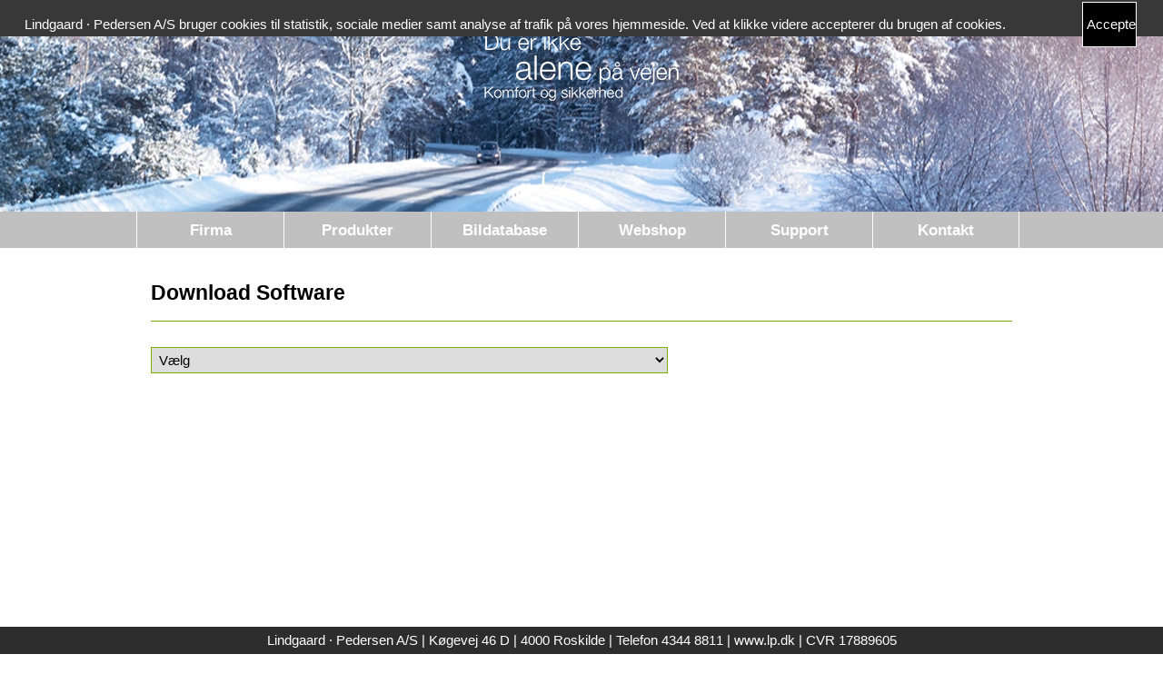

--- FILE ---
content_type: text/html; charset=UTF-8
request_url: https://lp.dk/support_software.php
body_size: 7953
content:




<!DOCTYPE html>
<html lang="da">
<head>
    
	<script>
	  (function(i,s,o,g,r,a,m){i['GoogleAnalyticsObject']=r;i[r]=i[r]||function(){
	  (i[r].q=i[r].q||[]).push(arguments)},i[r].l=1*new Date();a=s.createElement(o),
	  m=s.getElementsByTagName(o)[0];a.async=1;a.src=g;m.parentNode.insertBefore(a,m)
	  })(window,document,'script','//www.google-analytics.com/analytics.js','ga');

	  ga('create', 'UA-46017487-1', 'lp.dk');
	  ga('send', 'pageview');
	</script>

	<!-- Global site tag (gtag.js) - Google Ads: 689265988 -->
	<script async src="https://www.googletagmanager.com/gtag/js?id=AW-689265988"></script>
	<script>
	  window.dataLayer = window.dataLayer || [];
	  function gtag(){dataLayer.push(arguments);}
	  gtag('js', new Date());

	  gtag('config', 'AW-689265988');
	</script>
	
	<!-- Facebook Pixel Code -->
	<script>
	!function(f,b,e,v,n,t,s)
	{if(f.fbq)return;n=f.fbq=function(){n.callMethod?
	n.callMethod.apply(n,arguments):n.queue.push(arguments)};
	if(!f._fbq)f._fbq=n;n.push=n;n.loaded=!0;n.version='2.0';
	n.queue=[];t=b.createElement(e);t.async=!0;
	t.src=v;s=b.getElementsByTagName(e)[0];
	s.parentNode.insertBefore(t,s)}(window,document,'script',
	'https://connect.facebook.net/en_US/fbevents.js');
	fbq('init', '315319942677565'); 
	fbq('track', 'PageView');
	</script>
	<noscript>
	<img height="1" width="1" 
	src="https://www.facebook.com/tr?id=315319942677565&ev=PageView
	&noscript=1"/>
	</noscript>
<!-- End Facebook Pixel Code -->

	<script>
	//======================================================================================
	var _empTrack = _empTrack || [];_empTrack.push(['sslurl','tssl.emailplatform.com']);
	_empTrack.push(['url','t.emailplatform.com']);_empTrack.push(['action','pageview']);(function() { var emp = document.createElement('script'); emp.type = 'text/javascript'; 'height = 100%'; 'width = 100%'; emp.async = true; emp.src = ('https:' == document.location.protocol ? 'https://tssl.emailplatform.com' : 'http://t.emailplatform.com') + '/emptrack_1815_1570107838.js'; var s = document.getElementsByTagName('script')[0]; s.parentNode.insertBefore(emp, s); })();
	//======================================================================================
	</script>
	
	<meta name="application-name" content="E-Cruise forside">
	<meta name="msapplication-tooltip" content="Mogens Rossen">
	<meta http-equiv="X-UA-Compatible" content="IE=edge">
	<meta charset="utf-8">
	<meta name="viewport" content="width=device-width, initial-scale=1, maximum-scale=5">
		<meta name="keywords" content="Fartpilot, universal fartpilot, eftermonteret fartpilot, fartpilot til eftermontering, tempomat, fartholder, Cruise, Cruise control, fartholder, E-Cruise, CAN-bus styret fartpilot, LP fartpilot, Lindgård, Lindgaard Pedersen, comfort cruise, fartpilot kabeltræk, koblingskontakt, koblingsbetjent, kabelsæt til eftermontering, SCS, betjening af fartpilot, fartpilot montering, fartpilot tilbehør, koblingsbetjent, hastighedsregulering, hastighedsbegrænser, fartpilot med begrænser, memory funktioner, EC80 betjeningsarm, EC 30, EC 31, EC 41, EC 42, EC50, EC 52, EC 80, 4342, 4350, 2115, Topbegrænser, fast begrænser, fartbegrænser, frivillig begrænser, limiter, eco2move, økonomisk kørsel, kør miljørigtigt, eco-driving, bedre rækkevidde el-bil, kør længere med el-bil, pto, rpm2move, kraftudtag, pto-teknik, pto-system, flere omdrejninger, optimer omdrejninger, begræns din trailer, trailerbegrænser, bødetakster trailer, trailer hastighed, frivillig begrænser, myspeed, selvvalgt begrænser, åbn bagklap med foden, elektrisk bagklapsåbner, automatisk åbning bagklap, fodbevægelse, håndfri bagklap, fodbetjent åbning, automatisk havariblink, katastrofeblink, sædevarme eftermontering, varme i sædet, carbon, universal sædevarme, parkerings sensor, baksensor, frontsensor, bakalarm, universal p-sensor, foldbare sidespejle, el-foldbare sidespejle, el-klapbare sidespejle, el-spejle, komfortblink, easyblink, komfort blink, automatisk blinklys, elektronisk regnsensor, eftermontering af regnsensor, komfortsystemer,  fjernbetjent centrallås, c-lås, centrallås styring, centrallås system, fjernbetjening, eftermontering af fjernbetjent centrallås, Bury, håndfri, håndfri-systemer, bluetooth, cc9048, headset, garmin, navigation, dezl, camper, zumo, zümo, navigator, drive, drivesmart, bc30, bc40, bc50, dash cam mini, dash cam tandem, nuvi, p-skive, p-ur, jacob jensen mini, fs27, fs49, elektronisk parkeringsur, parkeringsskive, el-pas, ungo, bilalarm, håndsender, lpas">
	
	<meta name="description" content="Har du brug for understøttende software til din E-Cruise fartpilot? Så har du her muligheden for at downloade det nødvendige software."><title>E-Cruise software for installatører</title>	
	<link rel="stylesheet" href="https://lp.dk/include/css/w3.css" type="text/css" media="screen">
	<link rel="stylesheet" href="https://lp.dk/include/css/main_style.css" type="text/css" media="screen">
	<link rel="stylesheet" href="https://lp.dk/include/css/webshop_style.css" type="text/css" media="screen">

	<link rel="shortcut icon" href="https://lp.dk/favicon.ico?">	

</head>

<script type="text/javascript" src="https://lp.dk/include/js/script.js"></script>
<!-- <script type="text/javascript" src="https://lp.dk/include/js/jquery-1.8.3.min.js"></script> -->
<script src="//ajax.googleapis.com/ajax/libs/jquery/1.8.2/jquery.min.js"></script>
<!-- <script src="https://ajax.googleapis.com/ajax/libs/jquery/3.5.1/jquery.min.js"></script>
<script type="text/javascript" src="https://lp.dk/include/js/jquery.cycle.js"></script> -->
<script type="text/javascript" src="https://lp.dk/include/js/modernizr-custom.js"></script>
<script type="text/javascript" src="https://lp.dk/include/cookie.js"></script>
<script type="text/javascript" src="https://lp.dk/include/js/jquery-3.3.1.js"></script>

	
<script>

 	var totalqty;
	
	function addbasket(itemno, itemgroup, itemqty, allqty)
		{
		if(!totalqty)
  			{
  				totalqty = allqty;
  			}
		else
			{
				totalqty = totalqty + 1;
			};
		
		$(document).ready(function(){
		    $.post("shop_dealers_addbasket.php",
		    {
		    item : itemno,
			xg : itemgroup,
			qty : itemqty
		    }, null);
		});
		
		$("#basketqty_rl").text(totalqty);
		
		if(totalqty < 10)
			{
			$("#basketqty_rl").css('left', '11px')
			}
		else
			{
			$("#basketqty_rl").css('left', '7px')
			}
			
		$("#basketqty_rs").text(totalqty);
		
		
			
		$("#ordreopdated").fadeIn();
		setTimeout(function() {
			$("#ordreopdated").fadeOut();
		}, 1000); 
		
		}
	</script> 
	  
  <script type="text/javascript">
		$(document).ready(function() {
			$("#company").mouseover(function(){	
				$("#company").css("color", "#000000");
				$("#company").css("background-color", "#ffffff");
			});
						
			$("#company").mouseout(function(){	
				if( $("#submenu_company").is(":hidden") ) {
				$("#company").css("color", "#ffffff");
				$("#company").css("background-color", "#c0c0c0");
				}
			});
				
			$("#company").click(function(){	
				$("#submenu_company").toggle(); 
   				$("#submenu_products").hide();
				$("#submenu_webshop").hide();
				$("#submenu_support").hide();
				$("#submenu_contact").hide();
				$("#products").css("color", "#ffffff");
				$("#products").css("background-color", "#c0c0c0");
				$("#webshop").css("color", "#ffffff");
				$("#webshop").css("background-color", "#c0c0c0");
				$("#support").css("color", "#ffffff");
				$("#support").css("background-color", "#c0c0c0");
				$("#contact").css("color", "#ffffff");
				$("#contact").css("background-color", "#c0c0c0");
 			});
			
			$("#products").mouseover(function(){	
				$("#products").css("color", "#000000");
				$("#products").css("background-color", "#ffffff");
			});
			
			$("#products").mouseout(function(){	
				if( $("#submenu_products").is(":hidden") ) {
				$("#products").css("color", "#ffffff");
				$("#products").css("background-color", "#c0c0c0");
				}
			});
			
		   	$("#products").click(function(){
				$("#submenu_company").hide();
   				$("#submenu_products").toggle();
				$("#submenu_webshop").hide();
				$("#submenu_support").hide();
				$("#submenu_contact").hide();
				$("#company").css("color", "#ffffff");
				$("#company").css("background-color", "#c0c0c0");
				$("#webshop").css("color", "#ffffff");
				$("#webshop").css("background-color", "#c0c0c0");
				$("#support").css("color", "#ffffff");
				$("#support").css("background-color", "#c0c0c0");
				$("#contact").css("color", "#ffffff");
				$("#contact").css("background-color", "#c0c0c0");
 			});
			
			$("#webshop").mouseover(function(){	
				$("#webshop").css("color", "#000000");
				$("#webshop").css("background-color", "#ffffff");
			});
			
			$("#webshop").mouseout(function(){	
				if( $("#submenu_webshop").is(":hidden") ) {
				$("#webshop").css("color", "#ffffff");
				$("#webshop").css("background-color", "#c0c0c0");
				}
			});
			
			$("#webshop").click(function(){
				$("#submenu_company").hide();
				$("#submenu_products").hide();
   				$("#submenu_webshop").toggle();
				$("#submenu_support").hide();
				$("#submenu_contact").hide();
				$("#company").css("color", "#ffffff");
				$("#company").css("background-color", "#c0c0c0");
				$("#products").css("color", "#ffffff");
				$("#products").css("background-color", "#c0c0c0");
				$("#support").css("color", "#ffffff");
				$("#support").css("background-color", "#c0c0c0");
				$("#contact").css("color", "#ffffff");
				$("#contact").css("background-color", "#c0c0c0");
 			});
			
			$("#support").mouseover(function(){	
				$("#support").css("color", "#000000");
				$("#support").css("background-color", "#ffffff");
			});
			
			$("#support").mouseout(function(){	
				if( $("#submenu_support").is(":hidden") ) {
				$("#support").css("color", "#ffffff");
				$("#support").css("background-color", "#c0c0c0");
				}
			});
			
			$("#support").click(function(){
				$("#submenu_company").hide();
				$("#submenu_products").hide();
   				$("#submenu_webshop").hide();
				$("#submenu_support").toggle();
				$("#submenu_contact").hide();
				$("#company").css("color", "#ffffff");
				$("#company").css("background-color", "#c0c0c0");
				$("#products").css("color", "#ffffff");
				$("#products").css("background-color", "#c0c0c0");
				$("#webshop").css("color", "#ffffff");
				$("#webshop").css("background-color", "#c0c0c0");
				$("#contact").css("color", "#ffffff");
				$("#contact").css("background-color", "#c0c0c0");
 			});
			
			$("#contact").mouseover(function(){	
				$("#contact").css("color", "#000000");
				$("#contact").css("background-color", "#ffffff");
			});
			
			$("#contact").mouseout(function(){	
				if( $("#submenu_contact").is(":hidden") ) {
				$("#contact").css("color", "#ffffff");
				$("#contact").css("background-color", "#c0c0c0");
				}
			});
			
			$("#contact").click(function(){
				$("#submenu_company").hide();
				$("#submenu_products").hide();
   				$("#submenu_webshop").hide(); 
				$("#submenu_support").hide();
				$("#submenu_contact").toggle();
				$("#company").css("color", "#ffffff");
				$("#company").css("background-color", "#c0c0c0");
				$("#products").css("color", "#ffffff");
				$("#products").css("background-color", "#c0c0c0");
				$("#webshop").css("color", "#ffffff");
				$("#webshop").css("background-color", "#c0c0c0");
				$("#support").css("color", "#ffffff");
				$("#support").css("background-color", "#c0c0c0");
 			});
			
			$("#content_all").click(function(){
				$("#submenu_company").hide();  
				$("#submenu_company").hide();
   				$("#submenu_products").hide();
				$("#submenu_webshop").hide(); 
				$("#submenu_support").hide();
				$("#submenu_contact").hide();
				$("#company").css("color", "#ffffff");
				$("#company").css("background-color", "#c0c0c0");
				$("#products").css("color", "#ffffff");
				$("#products").css("background-color", "#c0c0c0");
				$("#webshop").css("color", "#ffffff");
				$("#webshop").css("background-color", "#c0c0c0");
				$("#support").css("color", "#ffffff");
				$("#support").css("background-color", "#c0c0c0");
				$("#contact").css("color", "#ffffff");
				$("#contact").css("background-color", "#c0c0c0");
 			});
			
			$("#submenu_company").click(function(){
				$("#submenu_company").hide();
   				$("#submenu_products").hide();
				$("#submenu_webshop").hide(); 
				$("#submenu_support").hide();
				$("#submenu_contact").hide();
				$("#company").css("color", "#ffffff");
				$("#company").css("background-color", "#c0c0c0");
				$("#products").css("color", "#ffffff");
				$("#products").css("background-color", "#c0c0c0");
				$("#webshop").css("color", "#ffffff");
				$("#webshop").css("background-color", "#c0c0c0");
				$("#support").css("color", "#ffffff");
				$("#support").css("background-color", "#c0c0c0");
				$("#contact").css("color", "#ffffff");
				$("#contact").css("background-color", "#c0c0c0");
 			});
			
			$("#submenu_products").click(function(){
				$("#submenu_company").hide();
   				$("#submenu_products").hide();
				$("#submenu_webshop").hide(); 
				$("#submenu_support").hide();
				$("#submenu_contact").hide();
				$("#company").css("color", "#ffffff");
				$("#company").css("background-color", "#c0c0c0");
				$("#products").css("color", "#ffffff");
				$("#products").css("background-color", "#c0c0c0");
				$("#webshop").css("color", "#ffffff");
				$("#webshop").css("background-color", "#c0c0c0");
				$("#support").css("color", "#ffffff");
				$("#support").css("background-color", "#c0c0c0");
				$("#contact").css("color", "#ffffff");
				$("#contact").css("background-color", "#c0c0c0");
 			});
			
			$("#submenu_webshop").click(function(){
				$("#submenu_company").hide();
   				$("#submenu_products").hide();
				$("#submenu_webshop").hide(); 
				$("#submenu_support").hide();
				$("#submenu_contact").hide();
				$("#company").css("color", "#ffffff");
				$("#company").css("background-color", "#c0c0c0");
				$("#products").css("color", "#ffffff");
				$("#products").css("background-color", "#c0c0c0");
				$("#webshop").css("color", "#ffffff");
				$("#webshop").css("background-color", "#c0c0c0");
				$("#support").css("color", "#ffffff");
				$("#support").css("background-color", "#c0c0c0");
				$("#contact").css("color", "#ffffff");
				$("#contact").css("background-color", "#c0c0c0");
 			});
			
			$("#submenu_support").click(function(){
				$("#submenu_company").hide();
   				$("#submenu_products").hide();
				$("#submenu_webshop").hide(); 
				$("#submenu_support").hide();
				$("#submenu_contact").hide();
				$("#company").css("color", "#ffffff");
				$("#company").css("background-color", "#c0c0c0");
				$("#products").css("color", "#ffffff");
				$("#products").css("background-color", "#c0c0c0");
				$("#webshop").css("color", "#ffffff");
				$("#webshop").css("background-color", "#c0c0c0");
				$("#support").css("color", "#ffffff");
				$("#support").css("background-color", "#c0c0c0");
				$("#contact").css("color", "#ffffff");
				$("#contact").css("background-color", "#c0c0c0");
 			});
			
			$("#submenu_contact").click(function(){
				$("#submenu_company").hide();
   				$("#submenu_products").hide();
				$("#submenu_webshop").hide(); 
				$("#submenu_support").hide();
				$("#submenu_contact").hide();
				$("#company").css("color", "#ffffff");
				$("#company").css("background-color", "#c0c0c0");
				$("#products").css("color", "#ffffff");
				$("#products").css("background-color", "#c0c0c0");
				$("#webshop").css("color", "#ffffff");
				$("#webshop").css("background-color", "#c0c0c0");
				$("#support").css("color", "#ffffff");
				$("#support").css("background-color", "#c0c0c0");
				$("#contact").css("color", "#ffffff");
				$("#contact").css("background-color", "#c0c0c0");
 			});
			
			if(Cookies.get('Cookie') != 'true') { 
				$('#cookie-bar-bottom').show();
			}
	
			$('#cookie-hide').on('click',function() {
	  			Cookies.set('Cookie', 'true', { expires: 30 });
	  		$('#cookie-bar-bottom').hide();
			})
		});
  </script>
  <script src="https://lp.dk/include/js/jquery.elevatezoom.js"></script>
  <script>
		function myOpen(sMenu) {
		    document.getElementById(sMenu).style.display = "block";
		}
		function myClose(sMenu) {
		    document.getElementById(sMenu).style.display = "none";
		}
	</script>
	
	<style>
	
	.no-webp #main_header {
	background: url(../../gfx/common_design/index_top_winter.webp) no-repeat center;
	}
	
	.webp #main_header {
	background: url(../../gfx/common_design/index_top_winter.webp) no-repeat center;
	}

	</style>
  
<body onresize="myClose('mainSidebar')">

<div id="main">
	<div id="main_header" onclick="doclick('index.php')">
		<div id="main_header_text"></div>
		<div id="top_login_text">
					</div>
	</div>
		<div id="menu_container">
			<div id="menu_content_qty">
							</div>
			<div id="menu_content_max">
								<ul>
			    	<li id="company">Firma</li>
					<li id="products">Produkter</li>
					<a href="./support_compatibility_menu.php" title="Vælg din E-Cruise variant her"><li>Bildatabase</li></a>
					<li id="webshop">Webshop</li>
					<li id="support">Support</li>
					<a href="./contact.contact.php" title"Kontakt os"><li class="last active">Kontakt</li></a>
				</ul>
			</div>
			<div class="w3-container w3-left w3-margin-left w3-hide-large" onclick="myOpen('mainSidebar')" style="margin-top: 6px; cursor: pointer;">
			  <div class="bar"></div>
			  <div class="bar"></div>
			  <div class="bar"></div>
			</div>
	</div>
	
	
	
	
		
	<style type="text/css">
		
		.usermanual {
			
			width: 524px;
			padding: 4px;
			margin: 0px;

	 			
		}
		
		tr:nth-child(2n+1) {
			
			background-color: #e0e0e0;
	 			
		}
	
	</style>
   
	<!-- Content starts -->
	<div id="content_all" style="position:absolute; top: 280px; left: 0px; width: 100%; height: 100%;">
<div  id="main_content"> <!-- Sidens indhold med 980 px i bredden-->
		<div id="logo" class="w3-hide-medium w3-hide-small" style="position: absolute; top: 30px; left: -300px; cursor: default; overflow: hidden;" onclick="location.href='index.php'">
			<img src="../gfx/common_design/index_lplogo_full.png" title=" Lindgaard · Pedersen A/S - Forside" style="margin-left: 20px;" width="250px" height="135px" alt="LP logo">
		</div>
		<div class="w3-row">
		  <div class="w3-container w3-rest w3-padding-16">
  				<div class="w3-rest"><span><h1><strong>Download Software</strong></h1></span></div>
  		
				<div class="ec80 w3-container w3-hide-medium w3-hide-small"></div>
				<div class="green_line"></div>
			</div>
		</div>
		<!-- Responsive content starts here -->
		<div class="w3-row">
		  <div class="w3-container w3-col w3-padding-16">
		  
		  <form method="post" action="support_software.php">
				<select name="brand" style="width: 60%;" onchange="javascript:submit()"> 
				   <option>Vælg</option><option>LP Software</option>				</select>
				<br>
				<br>
				<br>
			</form>
			  
		  </div>
		  </div>
		</div>
		</div>
	<!-- Content ends -->
	


	<script>

	var slideIndex = 0;
	carousel();

	function carousel() {
	  var i;
	  var x = document.getElementsByClassName("mySlides");
	  for (i = 0; i < x.length; i++) {
	    x[i].style.display = "none";
	  }
	  slideIndex++;
	  if (slideIndex > x.length) {slideIndex = 1}
	  x[slideIndex-1].style.display = "block";
	  setTimeout(carousel, 4000); // Change image every 4 seconds'
	}

	</script>




	
	</div>
	<div class="w3-hide-medium w3-hide-small" id="footer">Lindgaard &#183; Pedersen A/S &#124; Køgevej 46 D &#124; 4000 Roskilde &#124; Telefon 4344 8811 &#124; www.lp.dk &#124; CVR 17889605</div>
	<div class="w3-hide-large" id="footer">Lindgaard &#183; Pedersen A/S &#124; Telefon 4344 8811 &#124; www.lp.dk</div>
    <div class="w3-hide-large w3-hide-medium" id="footer">Lindgaard &#183; Pedersen A/S &#124; Telefon 4344 8811 </div>
</div>


<div style="cursor: default;" id="submenu_company">
	<div style="cursor: default;" class="column_logo">
		<img src="../gfx/common_design/index_lplogo_full.png" style="margin-left: 20px;" width="250px" height="135px" title="Lindgaard · Pedersen's logo" title="LP logo" alt="LP logo">
	</div>
	
		<div class="column">
	 <div class="column_header">Profil<br></div>
	 	<ul>
			<a href="company_profile_dk.php" title="Firma profil"><li>Dansk<br></li></a>
			<a href="company_profile_eng.php" title="Company profile"><li>Engelsk<br></li></a>
			<a href="company_policy.php" title="Politiker"><li>Politiker<br></li></a>
		</ul>
		<br>
	  <div class="column_header">Job & Karriere<br></div>
	 	<ul>
			<a href="studiejob.php" title="E-Cruise Fartpilot"><li>Studiejob - Junior udvikler</li></a>
		</ul>
	</div>
</div>


<div style="cursor: default;" id="submenu_products">
	<div style="cursor: default;" class="column_logo">
		<img src="../gfx/common_design/index_lplogo_full.png" style="margin-left: 20px;" width="250px" height="135px" title="Lindgaard · Pedersen's logo" title="LP logo" alt="LP logo">
	</div>
	<div class="column">
	 <div style="cursor: default;" class="column_header"> Digitale Fartpiloter<br></div>
	 	<ul>
			<a href="products_cruise_ecruise.ecruise.php" title="E-Cruise Fartpilot"><li>Fartpilot</li></a>
			<a href="products_cruise_ecruise.adjustlimiter.php" title="E-Cruise fartpilot med frivillig fartbegrænser & hukommelse"><li>Fartpilot med frivillig fartbegrænser & hukommelse</li></a>
			<a href="products_cruise_ecruise.noadjustlimiter.php" title="E-Cruise Fartpilot med fast fartbegrænser"><li>Fartpilot med fast fartbegrænser</li></a>
			<a href="products_cruise_ecruise.levers.php" title="E-Cruise betjeningsarme"><li>Fartpilot betjeningsarme</li></a>
		</ul>
		<br>
	 <div class="column_header">Analog fartpilot<br></div>
	 	<ul>
			<a href="products_cruise_scs.cruise.php" title="Fartpilot til biler med speedertræk/kabel til gasspjældet"><li>Fartpilot til kabel</li></a>
		</ul>
		<br>
	 <div class="column_header">E-Cruise apps<br></div>
	 	<ul>
			<a href="products_cruise_app.diagnostics.php" title="E-Cruise Diagnosticering App til Android og iOS"><li>Cruise Diagnostics</li></a>
			<a href="products_cruise_app.toolbox.php" title="E-Cruise Toolbox værktøjskasse for teknikere, som App"><li>Cruise Toolbox</li></a>
		</ul>
		<br>
	 <div class="column_header">Topbegrænser<br></div>
	 	<ul>
			<a href="products_cruise_ecruise.limiter.php" title="E-Cruise Topbegrænser"><li>Topbegrænser</li></a>
			<a href="products_cruise_ecruise.limiter2.php" title="E-Cruise dobbelt Topbegrænser"><li>Dobbelt fartbegrænser</li></a>
			<a href="products_cruise_ecruise.trailer.php" title="E-Cruise Trailerbegrænser"><li>Trailerbegrænser</li></a>
			<a href="products_cruise_ecruise.limiteroem.php" title="E-Cruise fartbegrænser til biler med org. fartpilot"><li>Fartbegrænser til biler med org. fartpilot</li></a>
			<a href="products_cruise_ecruise.limitertransponder.php" title="E-Cruise fartbegrænser via transponder styring"><li>Fartbegrænser via transponder styring</li></a>
			<a href="products_cruise_ecruise.limitertracking.php" title="fartbegrænser med tracking system"><li>Integration med tracking system</li></a>
		</ul>
		<br>
	<div class="column_header">Frivillig fartbegrænser<br></div>
	 	<ul>
			<a href="products_cruise_ecruise.myspeed.php" title="E-Cruise MySpeed hjælper dig med ikke at køre for stærkt."><li>MySpeed</li></a>
		</ul>
		<br>
	<div class="column_header">Dynamisk fartbegrænser<br></div>
	 	<ul>
			<a href="products_cruise_ecruise.dsl.php" title="E-Cruise DSL Verdens første dynamiske fartbegrænser til eftermarkedet"><li>DSL</li></a>
		</ul>
		<br>
	<div class="column_header">Øko-kørsel<br></div>
	 	<ul>
			<a href="products_cruise_ecruise.eco2move.php" title="E-Cruise ECO2move"><li>Eco2move</li></a>
			<a href="products_cruise_ecruise_elbiler.php" title="E-Cruise til elbiler"><li>El-biler</li></a>
		</ul>
		<br>
	</div>
	<div class="column">
	
	<div class="column_header">Rpm2move Kraftudtag<br></div>
	 	<ul>
			<a href="products_cruise_ecruise.pto.php" title="E-Cruise PTO"><li>Rpm2move</li></a>
		</ul>
		<br>
	 <div class="column_header">Komfort<br></div>
	 	<ul>
			<a href="products_comfort_trunkopen.php" title="Elektrisk bagklapsåbner"><li>Elektrisk bagklapsåbner</li></a>
			<a href="products_comfort_seatheat.php" title="Sædevarme"><li>Sædevarme</li></a>
			<a href="products_comfort_parksensor.php" title="Parkeringssensorer"><li>Parkeringssensorer</li></a>
			<a href="products_comfort_mirrorfolder.php" title="Foldbare sidespejle"><li>Foldbare sidespejle</li></a>
			<a href="products_comfort_rainsensor.php" title="Regnsensor"><li>Regnsensor</li></a>
<!--			<a href="products_comfort_doorlock.php" title="Fjernbetjent Centrallås"><li>Fjernbetjent Centrallås</li></a> -->
		</ul>
		<br>
	  <div class="column_header">Bluetooth<br></div>
	 	<ul>
			<a href="products_phoneacc_bury.php" title="Bluetooth håndfri"><li>Bury</li></a>
		</ul>
		<br>
	  <div class="column_header">Navigation & Dash Cam<br></div>
	 	<ul>
			<a href="products_navigation_garmin.php" title="Garmin GPS"><li>Garmin</li></a><br>
		</ul>
	  <div class="column_header">Parkeringsure<br></div>
	 	<ul>
<!--			<a href="products_parkwatch_jacobjensen.php" title="Jacob Jensen Parkeringsskive"><li>Jacob Jensen</li></a> -->
<!--			<a href="products_parkwatch_jacobjensen_mini.php" title="Jacob Jensen Mini Parkeringsskive"><li>Jacob Jensen Mini</li></a> -->
			<a href="products_parkwatch_parkonesolar.php" title="ParkOne Solar"><li>ParkOne Solar</li></a>
			<a href="products_parkwatch_parklife.php" title="ParkLife Parkeringsskive"><li>ParkLife</li></a>
			<a href="products_parkwatch_parkone2.php" title="ParkOne2 Parkeringsskive"><li>ParkOne 2</li></a>
			<a href="products_parkwatch_parkmini.php" title="ParkMini Parkeringsskive"><li>ParkMini</li></a>
			<a href="products_parkwatch_parkonex.php" title="ParkOnex Parkeringsskive"><li>ParkOne X</li></a>
		</ul>
		<br>
	  <div class="column_header">Alarmer - Tilbehør<br></div>
	 	<ul>
			<a href="products_security_alarm.php" title="EL-PAS håndsendere"><li>EL-PAS til bil</li></a>
			<!-- <a href="products_security_spyball.php"><li>Spyball til MC</li></a> -->
		</ul>
		<br>
	  <div class="column_header">CAN-Bus<br></div>
	 	<ul>
			<a href="products_comfort_can.php" title="CAN-Bus interfacemoduler"><li>CAN-Bus Modul - Hastighedssignal</li></a>
		</ul>
		<br>	
	</div>
</div>

<div style="cursor: default;" id="submenu_webshop">
	<div style="cursor: default;" class="column_logo">
		<img src="../gfx/common_design/index_lplogo_full.png" style="margin-left: 20px;" width="250px" height="135px" title="Lindgaard · Pedersen's logo" title="LP logo" alt="LP logo">
	</div>
	<div class="column">
	 <div class="column_header">LP webshop<br></div>
	 	<ul>
			<a href="./shop_dealers_login.php" title="Forhandler login"><li>Login<br></li></a>
			<a href="./shop_dealers_order.php" title="Web shop - Tilføj varer til kurv"><li>Webshop<br></li></a>
		</ul>
		<br>
	 <div class="column_header">Forhandler område<br></div>
	 	<ul>
			<a href="support_adduser.php" title="Forhandler oprettelse"><li>Opret forhandler</li></a>
			<a href="support_lostuserlogin.php" title="Glemt login oplysninger?"><li>Glemt password</li></a>
		</ul>
		<br>
	</div>
</div>

<div style="cursor: default;" id="submenu_support">
	<div style="cursor: default;" class="column_logo">
		<img src="../gfx/common_design/index_lplogo_full.png" style="margin-left: 20px;" width="250px" height="135px" title="Lindgaard · Pedersen's logo" title="LP logo" alt="LP logo">
	</div>
	
	<div class="column">
	 <div class="column_header">Download<br></div>
	 	<ul>
			<a href="support_usermanual.php" title="Find brugsanvisning"><li>Brugsanvisninger<br></li></a>
			<a href="support_installationmanual.php" title="Find installationsvejledning"><li>Installationsvejledninger<br></li></a>
			<a href="index.php" title="Download software"><li>Kontakt LP for software<br></li></a>
			<a href="/pdf/E-Cruise II FAQ Rev. 1.0.pdf" target="_blank"><li>FAQ E-Cruise II</li></a>
		</ul>
		<br>
	  <div class="column_header">Reklamation<br></div>
	 	<ul>
			<a href="support_service.php" title="Service / RMA"><li>Reklamation / RMA<br></li></a>
		</ul>
		<br>
	</div>
	<div class="column">
	 <div class="column_header">Forhandler område<br></div>
	 	<ul>
			<a href="support_adduser.php" title="Forhandler oprettelse"><li>Opret forhandler</li></a>
			<a href="support_lostuserlogin.php" title="Glemt login oplysninger?"><li>Glemt password</li></a>
			<a href="support_compatibility_menu.php" title="Vælg din E-Cruise variant her"><li>Find E-Cruise til din bil</li></a>
		</ul>
		<br>
	 <div class="column_header">E-Cruise apps<br></div>
	 	<ul>
			<a href="products_cruise_app.diagnostics.php" title="E-Cruise Diagnosticering App til Android og iOS"><li>Cruise Diagnostics</li></a>
			<a href="products_cruise_app.toolbox.php" title="E-Cruise Toolbox værktøjskasse for teknikere, som App"><li>Cruise Toolbox</li></a>
		</ul>
		<br>
	<div class="column_header">E-Cruise apps manualer<br></div>
	 	<ul>
			<a href="/pdf/app/WiFi modul Rev. 1.0.pdf" target="_blank" title="E-Cruise Diagnosticering & Toolbox vejledning"><li>Diagnostic og Toolbox</li></a>
			<a href="/pdf/app/Træningsguide Rev. 1.1.pdf" target="_blank" title="E-Cruise WiFi træningsguide"><li>WiFi træningsguide</li></a>
		
		</ul>
		</div>
</div>

<div style="cursor: default;" id="submenu_contact">
	<div style="cursor: default;" class="column_logo">
		<img src="../gfx/common_design/index_lplogo_full.png" style="margin-left: 20px;" width="250px" height="135px" title="Lindgaard · Pedersen's logo" title="LP logo" alt="LP logo">
	</div>
	<div class="column">
	 <div class="column_header">Kontakt LP<br></div>
	 	<ul>
			<a href="contact.contact.php" title="Kontakt os"><li>Kontakt</li></a><br
		</ul>
		<br>
	</div>
</div>


<div class="w3-sidebar lp-sidebar-theme w3-bar-block w3-animate-left w3-white" style="display:none; width: 100%; max-width: 450px; z-index: 100;" id="mainSidebar">
  	<div onclick="myClose('mainSidebar')" class="w3-bar-item w3-button w3-text-black lp-hover-grey-theme w3-border-bottom .lp-border-theme"><div style="width: 95%; display: inline-block">Luk</div><div style="width: 5%; display: inline-block">&times</div></div>
	<div onclick="myOpen('companySidebar')" class="w3-btn w3-block w3-left-align w3-text-black lp-hover-grey-theme w3-border-bottom .lp-border-theme"><div style="width: 95%; display: inline-block">Firma</div><div style="width: 5%; display: inline-block">></div></div>
	<div onclick="myOpen('productsSidebar')" class="w3-btn w3-block w3-left-align w3-text-black lp-hover-grey-theme w3-border-bottom .lp-border-theme"><div style="width: 95%; display: inline-block">Produkter</div><div style="width: 5%; display: inline-block">></div></div>
	<div onclick="location.href='support_compatibility_menu.php'" class="w3-btn w3-block w3-left-align w3-text-black lp-hover-grey-theme w3-border-bottom .lp-border-theme"><div style="width: 95%; display: inline-block">Bildatabase</div><div style="width: 5%; display: inline-block">></div></div>
	<div onclick="myOpen('webshopSidebar')" class="w3-btn w3-block w3-left-align w3-text-black lp-hover-grey-theme w3-border-bottom .lp-border-theme"><div style="width: 95%; display: inline-block">Webshop </div><div style="width: 5%; display: inline-block">></div></div>
	<div onclick="myOpen('supportSidebar')" class="w3-btn w3-block w3-left-align w3-text-black lp-hover-grey-theme w3-border-bottom .lp-border-theme"><div style="width: 95%; display: inline-block">Support</div><div style="width: 5%; display: inline-block">></div></div>
	<div onclick="location.href='contact.contact.php'" class="w3-btn w3-block w3-left-align w3-text-black lp-hover-grey-theme w3-border-bottom .lp-border-theme"><div style="width: 95%; display: inline-block">Kontakt</div><div style="width: 5%; display: inline-block">></div></div>
</div>

<div class="w3-sidebar lp-sidebar-theme w3-bar-block w3-animate-left w3-white" style="display:none; width: 100%; max-width: 450px; z-index: 100;" id="companySidebar">
  	<div class="w3-bar-item w3-button w3-text-black lp-hover-grey-theme w3-border-bottom .lp-border-theme" onclick="myClose('companySidebar')"><div onclick="myClose('companySidebar')" style="width: 5%; display: inline-block"><</div><div onclick="myClose('companySidebar')" style="width: 90%; display: inline-block">Firma</div><div onclick="myClose('companySidebar'); myClose('mainSidebar')" style="width: 5%; display: inline-block">&times</div></div>
	<div onclick="" class="w3-btn w3-block w3-left-align w3-text-white w3-border-bottom lp-border-theme lp-no-cursor-theme lp-background-theme"><b>Profil</b></div>
	<div onclick="location.href='company_profile_dk.php'" class="w3-btn w3-block w3-left-align w3-text-black lp-hover-grey-theme w3-border-bottom lp-border-theme"><div style="width: 95%; display: inline-block">Dansk</div><div style="width: 5%; display: inline-block">></div></div>
	<div onclick="location.href='company_profile_eng.php'" class="w3-btn w3-block w3-left-align w3-text-black lp-hover-grey-theme w3-border-bottom lp-border-theme"><div style="width: 95%; display: inline-block">Engelsk</div><div style="width: 5%; display: inline-block">></div></div>
	<div onclick="location.href='company_profil.php'" class="w3-btn w3-block w3-left-align w3-text-black lp-hover-grey-theme w3-border-bottom lp-border-theme"><div style="width: 95%; display: inline-block">Profil</div><div style="width: 5%; display: inline-block">></div></div>
	<div class="w3-btn w3-block  w3-left-align w3-text-white w3-border-bottom lp-border-theme lp-no-cursor-theme lp-background-theme"><b>Job & Karierre</b></div>
	<div onclick="location.href='studiejob.php'" class="w3-btn w3-block w3-left-align w3-text-black lp-hover-grey-theme w3-border-bottom lp-border-theme"><div style="width: 95%; display: inline-block">Studiejob - Junior udvikler</div><div style="width: 5%; display: inline-block">></div></div>

</div>

<div class="w3-sidebar lp-sidebar-theme w3-bar-block w3-animate-left w3-white" style="display:none; width: 100%; max-width: 450px; z-index: 100;" id="productsSidebar">
  	<div class="w3-bar-item w3-button w3-text-black lp-hover-grey-theme w3-border-bottom .lp-border-theme" onclick="myClose('productsSidebar')"><div onclick="myClose('companySidebar')" style="width: 5%; display: inline-block"><</div><div onclick="myClose('productsSidebar')" style="width: 90%; display: inline-block">Produkter</div><div onclick="myClose('companySidebar'); myClose('mainSidebar')" style="width: 5%; display: inline-block">&times</div></div>
	<div class="w3-btn w3-block w3-left-align w3-text-white w3-border-bottom lp-border-theme lp-no-cursor-theme lp-background-theme"><b>Digitale fartpiloter</b></div>
	<div onclick="location.href='products_cruise_ecruise.ecruise.php'" class="w3-btn w3-block w3-left-align w3-text-black lp-hover-grey-theme w3-border-bottom lp-border-theme"><div style="width: 95%; display: inline-block">Fartpilot</div><div style="width: 5%; display: inline-block">></div></div>
	<div onclick="location.href='products_cruise_ecruise.adjustlimiter.php'" class="w3-btn w3-block w3-left-align w3-text-black lp-hover-grey-theme w3-border-bottom lp-border-theme"><div style="width: 95%; display: inline-block">Fartpilot med frivillig fartbegrænser & hukommelse</div><div style="width: 5%; display: inline-block">></div></div>
	<div onclick="location.href='products_cruise_ecruise.noadjustlimiter.php'" class="w3-btn w3-block w3-left-align w3-text-black lp-hover-grey-theme w3-border-bottom lp-border-theme"><div style="width: 95%; display: inline-block">Fartpilot med fast fartbegrænser</div><div style="width: 5%; display: inline-block">></div></div>
	<div onclick="location.href='products_cruise_ecruise.levers.php'" class="w3-btn w3-block w3-left-align w3-text-black lp-hover-grey-theme w3-border-bottom lp-border-theme"><div style="width: 95%; display: inline-block">Fartpilot betjeningsarme</div><div style="width: 5%; display: inline-block">></div></div>
	<div class="w3-btn w3-block w3-left-align w3-text-white w3-border-bottom lp-border-theme lp-no-cursor-theme lp-background-theme"><b>Analog fartpilot</b></div>
	<div onclick="location.href='products_cruise_scs.cruise.php'" class="w3-btn w3-block w3-left-align w3-text-black lp-hover-grey-theme w3-border-bottom lp-border-theme"><div style="width: 95%; display: inline-block">Fartpilot til kabel</div><div style="width: 5%; display: inline-block">></div></div>
	<div class="w3-btn w3-block w3-left-align w3-text-white w3-border-bottom lp-border-theme lp-no-cursor-theme lp-background-theme"><b>E-Cruise apps</b></div>
	<div onclick="location.href='products_cruise_app.diagnostics.php'" class="w3-btn w3-block w3-left-align w3-text-black lp-hover-grey-theme w3-border-bottom lp-border-theme"><div style="width: 95%; display: inline-block">Cruise Diagnostics</div><div style="width: 5%; display: inline-block">></div></div>
	<div onclick="location.href='products_cruise_app.toolbox.php'" class="w3-btn w3-block w3-left-align w3-text-black lp-hover-grey-theme w3-border-bottom lp-border-theme"><div style="width: 95%; display: inline-block">Cruise Toolbox</div><div style="width: 5%; display: inline-block">></div></div>
	<div class="w3-btn w3-block w3-left-align w3-text-white w3-border-bottom lp-border-theme lp-no-cursor-theme lp-background-theme"><b>Topbegrænser</b></div>
	<div onclick="location.href='products_cruise_ecruise.limiter.php'" class="w3-btn w3-block w3-left-align w3-text-black lp-hover-grey-theme w3-border-bottom lp-border-theme"><div style="width: 95%; display: inline-block">Topbegrænser</div><div style="width: 5%; display: inline-block">></div></div>
	<div onclick="location.href='products_cruise_ecruise.limiter2.php'" class="w3-btn w3-block w3-left-align w3-text-black lp-hover-grey-theme w3-border-bottom lp-border-theme"><div style="width: 95%; display: inline-block">Dobbelt fartbegrænser</div><div style="width: 5%; display: inline-block">></div></div>
	<div onclick="location.href='products_cruise_ecruise.trailer.php'" class="w3-btn w3-block w3-left-align w3-text-black lp-hover-grey-theme w3-border-bottom lp-border-theme"><div style="width: 95%; display: inline-block">Trailerbegrænser</div><div style="width: 5%; display: inline-block">></div></div>
	<div onclick="location.href='products_cruise_ecruise.limiteroem.php'" class="w3-btn w3-block w3-left-align w3-text-black lp-hover-grey-theme w3-border-bottom lp-border-theme"><div style="width: 95%; display: inline-block">Fartbegrænser til biler med org. fartpilot</div><div style="width: 5%; display: inline-block">></div></div>
	<div onclick="location.href='products_cruise_ecruise.limitertransponder.php'" class="w3-btn w3-block w3-left-align w3-text-black lp-hover-grey-theme w3-border-bottom lp-border-theme"><div style="width: 95%; display: inline-block">Fartbegrænser via transponder styring</div><div style="width: 5%; display: inline-block">></div></div>
	<div onclick="location.href='products_cruise_ecruise.limitertracking.php'" class="w3-btn w3-block w3-left-align w3-text-black lp-hover-grey-theme w3-border-bottom lp-border-theme"><div style="width: 95%; display: inline-block">Integration med tracking system</div><div style="width: 5%; display: inline-block">></div></div>
	<div class="w3-btn w3-block w3-left-align w3-text-white w3-border-bottom lp-border-theme lp-no-cursor-theme lp-background-theme"><b>Frivillig fartbegrænser</b></div>
	<div onclick="location.href='products_cruise_ecruise.myspeed.php'" class="w3-btn w3-block w3-left-align w3-text-black lp-hover-grey-theme w3-border-bottom lp-border-theme"><div style="width: 95%; display: inline-block">MySpeed</div><div style="width: 5%; display: inline-block">></div></div>
	<div class="w3-btn w3-block w3-left-align w3-text-white w3-border-bottom lp-border-theme lp-no-cursor-theme lp-background-theme"><b>Dynamisk fartbegrænser</b></div>
	<div onclick="location.href='products_cruise_ecruise.dsl.php'" class="w3-btn w3-block w3-left-align w3-text-black lp-hover-grey-theme w3-border-bottom lp-border-theme"><div style="width: 95%; display: inline-block">DSL</div><div style="width: 5%; display: inline-block">></div></div>
	<div onclick="" class="w3-btn w3-block w3-left-align w3-text-white w3-border-bottom lp-border-theme lp-no-cursor-theme lp-background-theme"><b>Øko-kørsel</b></div>
	<div onclick="location.href='products_cruise_ecruise.eco2move.php'" class="w3-btn w3-block w3-left-align w3-text-black lp-hover-grey-theme w3-border-bottom lp-border-theme"><div style="width: 95%; display: inline-block">Eco2move</div><div style="width: 5%; display: inline-block">></div></div>
	<div onclick="location.href='products_cruise_ecruise_elbiler.php'" class="w3-btn w3-block w3-left-align w3-text-black lp-hover-grey-theme w3-border-bottom lp-border-theme"><div style="width: 95%; display: inline-block">El-biler</div><div style="width: 5%; display: inline-block">></div></div>
	<div class="w3-btn w3-block w3-left-align w3-text-white w3-border-bottom lp-border-theme lp-no-cursor-theme lp-background-theme"><b>Rpm2move kraftudtag</b></div>
	<div onclick="location.href='products_cruise_ecruise.pto.php'" class="w3-btn w3-block w3-left-align w3-text-black lp-hover-grey-theme w3-border-bottom lp-border-theme"><div style="width: 95%; display: inline-block">Rpm2move</div><div style="width: 5%; display: inline-block">></div></div>
	<div class="w3-btn w3-block w3-left-align w3-text-white w3-border-bottom lp-border-theme lp-no-cursor-theme lp-background-theme"><b>Komfort</b></div>
	<div onclick="location.href='products_comfort_trunkopen.php'" class="w3-btn w3-block w3-left-align w3-text-black lp-hover-grey-theme w3-border-bottom lp-border-theme"><div style="width: 95%; display: inline-block">Elektrisk bagklapsåbner</div><div style="width: 5%; display: inline-block">></div></div>
	<div onclick="location.href='products_comfort_seatheat.php'" class="w3-btn w3-block w3-left-align w3-text-black lp-hover-grey-theme w3-border-bottom lp-border-theme"><div style="width: 95%; display: inline-block">Sædevarme</div><div style="width: 5%; display: inline-block">></div></div>
	<div onclick="location.href='products_comfort_parksensor.php'" class="w3-btn w3-block w3-left-align w3-text-black lp-hover-grey-theme w3-border-bottom lp-border-theme"><div style="width: 95%; display: inline-block">Parkeringssensorer</div><div style="width: 5%; display: inline-block">></div></div>
	<div onclick="location.href='products_comfort_mirrorfolder.php'" class="w3-btn w3-block w3-left-align w3-text-black lp-hover-grey-theme w3-border-bottom lp-border-theme"><div style="width: 95%; display: inline-block">Foldbare sidespejle</div><div style="width: 5%; display: inline-block">></div></div>
	<div onclick="location.href='products_comfort_rainsensor.php'" class="w3-btn w3-block w3-left-align w3-text-black lp-hover-grey-theme w3-border-bottom lp-border-theme"><div style="width: 95%; display: inline-block">Regnsensor</div><div style="width: 5%; display: inline-block">></div></div>

	<div class="w3-btn w3-block w3-left-align w3-text-white w3-border-bottom lp-border-theme lp-no-cursor-theme lp-background-theme"><b>Bluetooth</b></div>
	<div onclick="location.href='products_phoneacc_bury.php'" class="w3-btn w3-block w3-left-align w3-text-black lp-hover-grey-theme w3-border-bottom lp-border-theme"><div style="width: 95%; display: inline-block">Bury</div><div style="width: 5%; display: inline-block">></div></div>
	<div class="w3-btn w3-block w3-left-align w3-text-white w3-border-bottom lp-border-theme lp-no-cursor-theme lp-background-theme"><b>Navigation & Dash Cam</b></div>
	<div onclick="location.href='products_navigation_garmin.php'" class="w3-btn w3-block w3-left-align w3-text-black lp-hover-grey-theme w3-border-bottom lp-border-theme"><div style="width: 95%; display: inline-block">Garmin</div><div style="width: 5%; display: inline-block">></div></div>
	<div class="w3-btn w3-block w3-left-align w3-text-white w3-border-bottom lp-border-theme lp-no-cursor-theme lp-background-theme"><b>Parkeringsure</b></div>
<!--	<div onclick="location.href='products_parkwatch_jacobjensen.php'" class="w3-btn w3-block w3-left-align w3-text-black lp-hover-grey-theme w3-border-bottom lp-border-theme"><div style="width: 95%; display: inline-block">Jacob Jensen</div><div style="width: 5%; display: inline-block">></div></div> -->

<!--	<div onclick="location.href='products_parkwatch_jacobjensen_mini.php'" class="w3-btn w3-block w3-left-align w3-text-black lp-hover-grey-theme w3-border-bottom lp-border-theme"><div style="width: 95%; display: inline-block">Jacob Jensen Mini</div><div style="width: 5%; display: inline-block">></div></div> -->

	<div onclick="location.href='products_parkwatch_parkonesolar.php'" class="w3-btn w3-block w3-left-align w3-text-black lp-hover-grey-theme w3-border-bottom lp-border-theme"><div style="width: 95%; display: inline-block">ParkOne Solar</div><div style="width: 5%; display: inline-block">></div></div>
	<div onclick="location.href='products_parkwatch_parklife.php'" class="w3-btn w3-block w3-left-align w3-text-black lp-hover-grey-theme w3-border-bottom lp-border-theme"><div style="width: 95%; display: inline-block">Parklife</div><div style="width: 5%; display: inline-block">></div></div>
	<div onclick="location.href='products_parkwatch_parkone2.php'" class="w3-btn w3-block w3-left-align w3-text-black lp-hover-grey-theme w3-border-bottom lp-border-theme"><div style="width: 95%; display: inline-block">ParkOne 2</div><div style="width: 5%; display: inline-block">></div></div>
	<div onclick="location.href='products_parkwatch_parkmini.php'" class="w3-btn w3-block w3-left-align w3-text-black lp-hover-grey-theme w3-border-bottom lp-border-theme"><div style="width: 95%; display: inline-block">Park mini</div><div style="width: 5%; display: inline-block">></div></div>

	<div onclick="location.href='products_parkwatch_parkonex.php'" class="w3-btn w3-block w3-left-align w3-text-black lp-hover-grey-theme w3-border-bottom lp-border-theme"><div style="width: 95%; display: inline-block">ParkOne X</div><div style="width: 5%; display: inline-block">></div></div>


	<div class="w3-btn w3-block w3-left-align w3-text-white w3-border-bottom lp-border-theme lp-no-cursor-theme lp-background-theme"><b>Alarmer - Tilbehør</b></div>
	<div onclick="location.href='products_security_alarm.php'" class="w3-btn w3-block w3-left-align w3-text-black lp-hover-grey-theme w3-border-bottom lp-border-theme"><div style="width: 95%; display: inline-block">EL-PAS til bil</div><div style="width: 5%; display: inline-block">></div></div>
	<div class="w3-btn w3-block w3-left-align w3-text-white w3-border-bottom lp-border-theme lp-no-cursor-theme lp-background-theme"><b>CAN-Bus</b></div>
	<div onclick="location.href='products_comfort_can.php'" class="w3-btn w3-block w3-left-align w3-text-black lp-hover-grey-theme w3-border-bottom lp-border-theme"><div style="width: 95%; display: inline-block">CAN-Bus Modul - Hastighedssignal</div><div style="width: 5%; display: inline-block">></div></div>
	<br>
	<br>
	<br>
	<br>
</div>

<div class="w3-sidebar lp-sidebar-theme w3-bar-block w3-animate-left w3-white" style="display:none; width: 100%; max-width: 450px; z-index: 100;" id="webshopSidebar">
  	<div class="w3-bar-item w3-button w3-text-black lp-hover-grey-theme w3-border-bottom .lp-border-theme" onclick="myClose('webshopSidebar')"><div onclick="myClose('webshopSidebar')" style="width: 5%; display: inline-block"><</div><div onclick="myClose('webshopSidebar')" style="width: 90%; display: inline-block">Webshop</div><div onclick="myClose('webshopSidebar'); myClose('mainSidebar')" style="width: 5%; display: inline-block">&times</div></div>
	<div  class="w3-btn w3-block w3-left-align w3-text-white w3-border-bottom lp-border-theme lp-no-cursor-theme lp-background-theme"><b>LP webshop</b></div>
	<div onclick="location.href='shop_dealers_login.php'" class="w3-btn w3-block w3-left-align w3-text-black lp-hover-grey-theme w3-border-bottom lp-border-theme"><div style="width: 95%; display: inline-block">Login</div><div style="width: 5%; display: inline-block">></div></div>
	<div onclick="location.href='shop_dealers_order.php'" class="w3-btn w3-block w3-left-align w3-text-black lp-hover-grey-theme w3-border-bottom lp-border-theme"><div style="width: 95%; display: inline-block">Webshop</div><div style="width: 5%; display: inline-block">></div></div>
	<div class="w3-btn w3-block  w3-left-align w3-text-white w3-border-bottom lp-border-theme lp-no-cursor-theme lp-background-theme"><b>Forhandler område</b></div>
	<div onclick="location.href='support_adduser.php'" class="w3-btn w3-block w3-left-align w3-text-black lp-hover-grey-theme w3-border-bottom lp-border-theme"><div style="width: 95%; display: inline-block">Opret forhandler</div><div style="width: 5%; display: inline-block">></div></div>
	<div onclick="location.href='support_lostuserlogin.php'" class="w3-btn w3-block w3-left-align w3-text-black lp-hover-grey-theme w3-border-bottom lp-border-theme"><div style="width: 95%; display: inline-block">Glemt password</div><div style="width: 5%; display: inline-block">></div></div>
</div>

<div class="w3-sidebar lp-sidebar-theme w3-bar-block w3-animate-left w3-white" style="display:none; width: 100%; max-width: 450px; z-index: 100;" id="supportSidebar">
  	<div class="w3-bar-item w3-button w3-text-black lp-hover-grey-theme w3-border-bottom lp-border-theme" onclick="myClose('supportSidebar')"><div onclick="myClose('suooprtSidebar')" style="width: 5%; display: inline-block"><</div><div onclick="myClose('supportSidebar')" style="width: 90%; display: inline-block">Support</div><div onclick="myClose('supportSidebar'); myClose('mainSidebar')" style="width: 5%; display: inline-block">&times</div></div>

	<div onclick="" class="w3-btn w3-block w3-left-align w3-text-white w3-border-bottom lp-border-theme lp-no-cursor-theme lp-background-theme"><b>Download</b></div>
	<div onclick="location.href='support_usermanual.php'" class="w3-btn w3-block w3-left-align w3-text-black lp-hover-grey-theme w3-border-bottom lp-border-theme"><div style="width: 95%; display: inline-block">Brugsanvisninger</div><div style="width: 5%; display: inline-block">></div></div>
	<div onclick="location.href='support_installationmanual.php'" class="w3-btn w3-block w3-left-align w3-text-black lp-hover-grey-theme w3-border-bottom lp-border-theme"><div style="width: 95%; display: inline-block">Installationsvejledninger</div><div style="width: 5%; display: inline-block">></div></div>

	<div onclick="location.href='/pdf/E-Cruise II FAQ Rev. 1.0.pdf'" class="w3-btn w3-block w3-left-align w3-text-black lp-hover-grey-theme w3-border-bottom lp-border-theme"><div style="width: 95%; display: inline-block">FAQ E-Cruise II</div><div style="width: 5%; display: inline-block">></div></div>

	<div class="w3-btn w3-block  w3-left-align w3-text-white w3-border-bottom lp-border-theme lp-no-cursor-theme lp-background-theme"><b>Reklamation</b></div>
	<div onclick="location.href='support_service.php'" class="w3-btn w3-block w3-left-align w3-text-black lp-hover-grey-theme w3-border-bottom lp-border-theme"><div style="width: 95%; display: inline-block">Reklamation / RMA</div><div style="width: 5%; display: inline-block">></div></div>

	<div class="w3-btn w3-block  w3-left-align w3-text-white w3-border-bottom lp-border-theme lp-no-cursor-theme lp-background-theme"><b>Forhandler område</b></div>
	<div onclick="location.href='support_adduser.php'" class="w3-btn w3-block w3-left-align w3-text-black lp-hover-grey-theme w3-border-bottom lp-border-theme"><div style="width: 95%; display: inline-block">Opret forhandler</div><div style="width: 5%; display: inline-block">></div></div>
	<div onclick="location.href='support_lostuserlogin.php'" class="w3-btn w3-block w3-left-align w3-text-black lp-hover-grey-theme w3-border-bottom lp-border-theme"><div style="width: 95%; display: inline-block">Glemt password</div><div style="width: 5%; display: inline-block">></div></div>
	<div onclick="location.href='support_compatibility_menu.php'" class="w3-btn w3-block w3-left-align w3-text-black lp-hover-grey-theme w3-border-bottom lp-border-theme"><div style="width: 95%; display: inline-block">Find E-Cruise til din bil</div><div style="width: 5%; display: inline-block">></div></div>

	<div class="w3-btn w3-block  w3-left-align w3-text-white w3-border-bottom lp-border-theme lp-no-cursor-theme lp-background-theme"><b>E-Cruise apps</b></div>
	<div onclick="location.href='products_cruise_app.diagnostics.php'" class="w3-btn w3-block w3-left-align w3-text-black lp-hover-grey-theme w3-border-bottom lp-border-theme"><div style="width: 95%; display: inline-block">E-Cruise Diagnostics</div><div style="width: 5%; display: inline-block">></div></div>
	<div onclick="location.href='products_cruise_app.toolbox.php'" class="w3-btn w3-block w3-left-align w3-text-black lp-hover-grey-theme w3-border-bottom lp-border-theme"><div style="width: 95%; display: inline-block">E-Cruise Toolbox</div><div style="width: 5%; display: inline-block">></div></div>

	<div class="w3-btn w3-block  w3-left-align w3-text-white w3-border-bottom lp-border-theme lp-no-cursor-theme lp-background-theme"><b>E-Cruise apps manualer</b></div>
	<div onclick="location.href='/pdf/app/WiFi modul Rev. 1.0.pdf'" class="w3-btn w3-block w3-left-align w3-text-black lp-hover-grey-theme w3-border-bottom lp-border-theme"><div style="width: 95%; display: inline-block">Diagnostics og Toolbox</div><div style="width: 5%; display: inline-block">></div></div>
	<div onclick="location.href='/pdf/app/Træningsguide Rev. 1.1.pdf'" class="w3-btn w3-block w3-left-align w3-text-black lp-hover-grey-theme w3-border-bottom lp-border-theme"><div style="width: 95%; display: inline-block">WiFi træningsguide</div><div style="width: 5%; display: inline-block">></div></div>

	<br>
	<br>
	<br>
	<br>
</div>

<div id="ordreopdated">
		Ordren er opdateret
</div>

<div id="cookie-bar-bottom" class="cookie-bar">
  	<div class="cookie-content">
    	<p>
        	Lindgaard &#183 Pedersen A/S bruger cookies til statistik, sociale medier samt analyse af trafik på vores hjemmeside. Ved at klikke videre accepterer du brugen af cookies.
            <input id="cookie-hide" class="cookie-hide" value="Accepter" type="button">
        </p>
    </div>
</body>
</html>



--- FILE ---
content_type: text/css
request_url: https://lp.dk/include/css/main_style.css
body_size: 3301
content:
/* ::::::::::::::::::: GLOBAL ::::::::::::::::::: */

* {
padding: 0; margin: 0; border: 0;
#font-family: 'MyCustomFont', Verdana, Arial, sans-serif;
list-style-type: none;
}

a, a:link, a:active {
	
	color: #000000;
	text-decoration: none;

}

html {
	height: 100%;
}

body {	
	font-family: helvetica, arial, sans-serif;
	font-size: 1.0em;	
}

h1 {
	font-family: helvetica, arial, sans-serif;
	font-size: 1.5em;
}

h2 {
	font-family: helvetica, arial, sans-serif;
	font-size: 1.1em;
}


table {
	font-weight: normal;
	}

img {
	margin: 0px;
	padding: 0px;
}

input {

		padding: 4px;
		margin: 2px;
		color: #000000;
		background-color: #ffffff;
		border: 1px solid #7cb000;
		/*border-color: #000000;
		border-bottom-style: solid;
		border-bottom-width: 1px; */
		
	}
	
textarea, select {
		font-family: helvetica, arial, sans-serif;
		padding: 4px;
		border: 1px solid #7cb000;

	}
	
img.center_picture {
	
	display: block;
	margin-left: auto;
	margin-right: auto;

}

#main {
	position: absolute;
	width: 100%;
	height: 100%;
}

#main_header {
	position: relative;
	/*background: url(../../gfx/common_design/index_top_winter.png) no-repeat center;*/
	width: 100%;
	height: 233px;
}

#main_header_text {
	position: relative;
	background: url(../../gfx/common_design/index_top_text_white.png) no-repeat center;
	top: 30px;
	height: 87px;
	width: 250px;
	margin-left: 44%;
	margin-right: 47%;
	z-index: 1;
	display: block;
     margin-left: auto;
     margin-right: auto;
  
}

/*.no-webp #main_header {
	background: url(../../gfx/common_design/index_top_winter.png) no-repeat center;
}

*/

/* Forår 
.webp #main_header {
	background: url(../../gfx/common_design/index_top_spring.webp) no-repeat center;
}
*/

/* Sommmer 
.webp #main_header {
	background: url(../../gfx/common_design/index_top_summer.webp) no-repeat center;
}
*/

/* Efterår 
.webp #main_header {
	background: url(../../gfx/common_design/index_top.webp) no-repeat center;
}
*/

/* Vinter
.webp #main_header {
	background: url(../../gfx/common_design/index_top_winter.webp) no-repeat center;
}
*/


#main_header_text {
	position: relative;
	background: url(../../gfx/common_design/index_top_text_white.png) no-repeat center;
	top: 30px;
	height: 87px;
	width: 250px;
	margin-left: 44%;
	margin-right: 47%;
	z-index: 1;
	display: block;
     margin-left: auto;
     margin-right: auto;
  
}



#main_footer {
	width: 100%;
	clear: both;
	position: fixed;
	left: 0px;
	background-color: #c0c0c0;
	line-height: 30px;
	color: #ffffff;
	bottom: 0px;
	text-align: center;
    height:30px;
	z-index: 20;
}

#main_content {
	/*border: 1px solid black;*/
	margin: auto;
	position: relative;
	left: 0;
	right: 0;
	top: 0px;
	bottom: 0;
	max-width: 980px;
	width: 100%;
	z-index: 1;
	/* Firefox */
	height: -moz-calc(100% - 400px);
	/* WebKit */
	height: -webkit-calc(100% - 400px);
	/* Opera */
	height: -o-calc(100% - 400px);
	/* Standard */
	height: calc(100% - 300px);
}

#main_content_test {
	/*border: 1px solid black;*/
	margin: auto;
	position: relative;
	left: 0;
	right: 0;
	top: 0px;
	bottom: 0;
	/*max-width: 980px; */
	width: 70%;
	z-index: 1;
	/* Firefox */

}

#main_container{
	
	width: 100%;
	height: 100%;
	margin: 0px;
	padding: 0px;
	
}

#menu_container {
	position: relative;
	background-color: #c0c0c0;
	width: 100%;
	height: 40px;
	top: 0px;
}

#menu_content_qty {
	display: none;

}

#menu_content_max {
	position: relative;
	width: 980px;
	height: 40px;
	top: 0px;
	left: 50%;
	margin-left: -490px;
	z-index: 10;
}

#menu_content_max ul {

}

#menu_content_max li {
	display: inline-block; 
	display: -moz-inline-stack;
	font-size: 1.1em;
	font-weight: bold;
	color: #000000;
	border-left: #ffffff 1px solid; 
	line-height: 40px;
	text-align: center;
	background-color: #c0c0c0;
	width: 162px;
	height: 40px;
	float: left;
	color: #ffffff;
}

#menu_content_max li.first {
	border-left: #c0c0c0 1px solid;
}

#menu_content_max li.first:hover {
	border-left: #ffffff 1px solid;
}

#menu_content_max li.last {
	width: 162px;
	border-right: #ffffff 1px solid;
}

#menu_content_max li.last:hover {
	border-right: #ffffff 1px solid;
}

#menu_content_max li:hover {
	color: #000000;
	background-color: #ffffff;
	cursor: pointer;
}

#menubtn {
	position: relative;
	top: 6px;
	left: 30px;
	width: 26px;
	height: 26px;
	border: 2px solid #ffffff;
	padding: 2px;
	-webkit-border-radius: 6px;
	-moz-border-radius: 6px;
	border-radius: 6px;
	text-align: center;
	display: none;
	background-image: url('menu.png');
	background-position: center;
}

#top_container {
	float: left;
	position: absolute;
	width: 100%;
	height: 233px;
	left: 0px;
	/*background-image: url('../../gfx/common_design/index_top_winter.png');*/
	background-position: center;
	background-repeat: no-repeat;
	z-index: 10;
}

#top_text {
	
	position : absolute;   
	width: 250px;
	height: 80px;
	left: 43%;
	top: 30px;
	margin-left: 90px;
	background-image: url('../../gfx/common_design/index_top_text_white.png');
	background-repeat: no-repeat;
	z-index: 10;
	display: block;
  margin-left: auto;
  margin-right: auto;
	
}

#top_login_text {
	
	position : absolute;   
	width: 300px;
	height: 40px;
	left: 50%;
	top: 210px;
	color: #ffffff ;
	font-size: 0.7em;
	
	margin-left: -480px;
	z-index: 10;
	
}

#top_margin_left {
	
	position : absolute;   
	width: 50%;
    height: 233px;
	left: 0px;
	background-color: #808080;
}

#top_margin_right {
	
	position: absolute;   
    height: 233px;
	width: 50%;
	left: 50%;
	background-color: #808080;
}

#menu {
	position: absolute;
	width: 980px;
	height: 40px;
	top: 233px;
	left: 50%;
	margin-left: -490px;
	z-index: 10;
}

#menu ul {
	
}

#menu li {
	display: inline-block; 
	display: -moz-inline-stack;
	font-size: 1.1em;
	font-weight: bold;
	color: #000000;
	border-left: #ffffff 1px solid; 
	line-height: 40px;
	text-align: center;
	background-color: #c0c0c0;
	width: 162px;
	height: 40px;
	float: left;
	color: #ffffff;
}
#webshop a {

	color: #ffffff;
	
}

#webshop:hover a {

	color: #000000;
	
}

#menu li.first {border-left: #c0c0c0 1px solid;}

#menu li.first:hover {border-left: #ffffff 1px solid;}

#menu li.last {width: 162px; border-right: #ffffff 1px solid;}

#menu li.last:hover {border-right: #ffffff 1px solid;}

#menu li:hover {
		color: #000000;
		background-color: #ffffff;
		cursor: pointer;
}

#menu a {
	text-decoration: none;
	vertical-align: middle;
}

#menu_margin_left {
	
	position : absolute;   
	width: 50%;
    height: 40px;
	top: 233px;
	left: 0px;
	background-color: #c0c0c0;
	
}

#menu_margin_right {
	
	position : absolute;   
	width: 50%;
    height: 40px;
	left: 50%;
	top: 233px;
	background-color: #c0c0c0;
	
}

#content {
	position: absolute;
	width: 980px;
	top: 273px;
	left: 50%;
	margin-left: -490px;
	background-color: #ffffff;
	z-index: 10;
}

#content div {
	display: inline-block; 
	float: left;
	
}

#content_left {
	
	width: 300px;

}

#content_main {
	
	padding-left: 20px;
	padding-right: 20px;
	width: 338px;
	border-style: solid;
	border-width: 0px;
}

#content_main_text {

	padding-top: 30px;
	padding-left: 40px;
	width: 540px;
	font-size: .9em;
}

#content_main_text h1 {

	font-size: 1.5em;
}

#content_main_picture {

	padding-top: 30px;
	width: 400px;
	
}

#content_right {
	
	width: 300px;
	
}

#content_margin_left {
	
	position : absolute;   
	width: 50%;
	top: 273px;
	left: 0px;
	background-color: #ffffff;
	
}

#content_margin_right {
	
	position : absolute;   
	width: 50%;
	left: 50%;
	top: 273px;
	background-color: #ffffff;
	
}

.content_front_news {
	
	background-color: #3b3b3b;
	margin: 25px;
	
}

.product_price {
	
	font-size: 1.1em;
	text-align: right;
	color: #000000;
	margin: 0 0 0 0;
}

.product_discount {
	
	text-align: left;
	color: #000000;
	font-size: 0.8em;
	
}

.content_price {
	
	position: relative;
	left: 50px;
	width: 300px;
	text-align: center;

}

.content_basket {
	
	position: relative;
	padding: 10px;
	left: 50px;
	width: 300px;
	border: 1px solid #7cb000;
	margin-bottom: 50px;
	text-align: center;
}

.content_basket_multiline {
	
	position: relative;
	padding: 10px;
	left: 50px;
	width: 300px;
	border: 1px solid #7cb000;
	margin-bottom: 50px;

}

.content_basket_multiline input {

	border-bottom-style: none;
	cursor: pointer;

}

.content_basket_qty {
	
	position: relative;
	padding: 4px;
	margin: 4px;
	top: -24px;
	height: 20px;
	border: 1px solid #990000;
	
	
}

.content_basket_add {
	
	position: relative;
	padding: 0px;
	margin: 4px;
	top: -8px;
	background-color: #990000;
	color: #ffffff;
	font-weight: bold;
	border-radius: 8px;
	width: 30px;
	
}

.content_basket_image {
	
	display: block;
	margin-left: auto;
	margin-right: auto;
	border: none;
	
}

.green_line {
	position: relative;
	top: 4px;
	width: 100%;
	height: 1px;
	border-bottom: 1px solid #7cb000;
}

.content_header1 {
	position: relative;
	padding: 25px 25px 0px 25px;
	box-sizing: border-box;
	/*border: 1px solid red;*/
}
	
.content_header1 h1 {
	font-size: 1.5em;
}

.container {
  display: inline-block;
  cursor: pointer;
}

.bar {
	width: 25px;
	height: 3px;
	background-color: white;
	margin: 5px 0;
}

#menubtn:hover {
	cursor: pointer;
}

#submenu_company {
    opacity: 1;
	position: absolute;
	display: none;
	top: 273px;
	margin-left: 50%;
	left: -490px;
	width: 978px;
	height: 500px;
	cursor: pointer;
	background-color: #ffffff;
	border-style: solid;
	border-top: none;
	border-color: #c0c0c0;
	border-width: 1px;
	box-shadow: 4px 4px 3px #666;
	z-index: 10;
}

#submenu_products {
    opacity: 1;
	position: absolute;
	display: none;
	top: 273px;
	margin-left: 50%;
	left: -490px;
	width: 978px;
	height: 720px;
	cursor: pointer;
	background-color: #ffffff;
	border-style: solid;
	border-top: none;
	border-color: #c0c0c0;
	border-width: 1px;
	box-shadow: 4px 4px 3px #666;
	z-index: 10;
}

#submenu_webshop {
    opacity: 1;
	position: absolute;
	display: none;
	top: 273px;
	margin-left: 50%;
	left: -490px;
	width: 978px;
	height: 400px;
	cursor: pointer;
	background-color: #ffffff;
	border-style: solid;
	border-top: none;
	border-color: #c0c0c0;
	border-width: 1px;
	box-shadow: 4px 4px 3px #666;
	z-index: 10;
}

#submenu_support {
    opacity: 1;
	position: absolute;
	display: none;
	top: 273px;
	margin-left: 50%;
	left: -490px;
	width: 978px;
	height: 400px;
	cursor: pointer;
	background-color: #ffffff;
	border-style: solid;
	border-top: none;
	border-color: #c0c0c0;
	border-width: 1px;
	box-shadow: 4px 4px 3px #666;
	z-index: 10;
}

#submenu_contact {
    opacity: 1;
	position: absolute;
	display: none;
	top: 273px;
	margin-left: 50%;
	left: -490px;
	width: 978px;
	height: 400px;
	cursor: pointer;
	background-color: #ffffff;
	border-style: solid;
	border-top: none;
	border-color: #c0c0c0;
	border-width: 1px;
	box-shadow: 4px 4px 3px #666;
	z-index: 10;
}



#campain {
	width: 300px;
	height: 640px;
	position: relative;
	background-image: url('../../gfx/common_design/index_circles_new.png');
}

#campain_news {
	position: absolute;
	top: 125px;
	left: 95px;
	padding: 25px;
}

#campain_campain {
	position: absolute;
	top: 345px;
	left: 40px;
	padding: 25px;
}

#campain_ecruise {
	position: absolute;
	top: 296px;
	left: 0px;
	padding: 25px;
}

#campain_social {
	position: absolute;
	top: 350px;
	left: 0px;
	padding: 25px;
}

#footer {
	width: 100%;
	clear: both;
	position: fixed;
	left: 0px;
	background-color: #2d2d2d;
	line-height: 30px;
	color: #ffffff;
	bottom: 0px;
	text-align: center;
    height:30px;
	z-index: 20;
}

#footer2 {
	width: 100%;
	clear: both;
	position: static;
	left: 0px;
	background-color: #2d2d2d;
	line-height: 30px;
	color: #ffffff;
	bottom: 0px;
	text-align: center;
    height:30px;
	z-index: 20;
}


#footer_green {
	width: 100%;
	clear: both;
	position: fixed;
	left: 0px;
	background-color: #2d2d2d;
	line-height: 30px;
	color: #ffffff;
	bottom: 0px;
	text-align: center;
    height:30px;
	z-index: 20;
}
	
.column {
	float: left;
	width: 310px;
	margin: 20px;
	font-size: 0.8em;
	border-style: solid;
	border-color: #c0c0c0;
	border-width: 0px;
	z-index: 10;
}

.column a {
	color: Black;
	text-decoration: none;
}

.column li:hover {
	border-radius: 0px;
	background-color: #808080;
	color: #ffffff;
}

.column li {
 	list-style-position: inside;
	margin-left: 0px;
	padding: 2px;
	padding-left: 10px;
	list-style-type: disc;
	width: 306px;
}



.column li:hover a {
	color: #ffffff;
}

.column_logo{
	float: left;
	display: inline;
	margin-left: -1px;
	margin-top: 19px;
	width: 270px;
}

.column_header {
	padding: 4px;
	margin: 0px;
	line-height: 16px;
	border-radius: 0px;
	text-align: center;
	font-weight: bold;
	width: 310px;
	font-weight: bold;
	background-color: #7cb000;
	color: White;
}

li.column_sub {
	list-style-type: none;
	padding-left: 28px;
	width: 288px;
}

.content_list li {

	list-style-type: disc;
	list-style-position: inside;
	
}

.content_list a{

	color: #6b9800;
	text-decoration: underline;
	
}

.content_link li {

	list-style-type: square;
	list-style-position: inside;
	color: #6b9800;
	
}
.lplink:link {
	color: white;
	text-decoration: underline;
}
.lplink:hover {
	color: white;
	text-decoration: underline;
}
.lplink:visited {
	color: white;
	text-decoration: underline;
}

.content_link a{

	color: #6b9800;
	text-decoration: underline;
	
}
	
.content_features li {

	list-style-type: square;
	list-style-position: outside;
	color: #000000;
	font-size: 0.9em;
	margin-left: 20px;
	
}

.basketCellTop {
	width: 182px;
	display: inline-block;
	margin-top: 10px;
	margin-left: 4px;
	border-top: #c0c0c0 0px solid; 
	border-left: #c0c0c0 1px solid; 
	border-right: #c0c0c0 0px solid; 
	border-bottom: #c0c0c0 1px solid;
	text-align: center;
	font-size: 0.8em;
	background-color: #ffffff;
}

.basketCellMiddle {
	width: 182px;
	display: inline-block;
	border-top: #c0c0c0 0px solid; 
	border-left: #c0c0c0 1px solid; 
	border-right: #c0c0c0 0px solid; 
	border-bottom: #c0c0c0 1px solid; 
	text-align: center;
	font-size: 0.8em;
	background-color: #ffffff;
}

.basketCellBottom {
	width: 182px;
	display: inline-block;
	border-top: #c0c0c0 0px solid; 
	border-left: #c0c0c0 1px solid; 
	border-right: #c0c0c0 0px solid; 
	border-bottom: #c0c0c0 0px solid;
	text-align: center;
	font-size: 0.8em;
	background-color: #ffffff;
}

#multi_add {
	position: absolute;
	width: 500px;
	height: 300px;
	top:0;
    bottom: 0;
    left: 0;
    right: 0;
    margin: auto;
	border-color: #c0c0c0;
	border-width: 1px;
	box-shadow: 4px 4px 3px #666;
	background-color: #ffffff;
	border: 1px solid #6b9800;
	z-index: 10;
}

#basketqtybackground {
	position: absolute;
	top: 238px;
	left: 12px;
	z-index: 20;
}

#basketqty {
	position: absolute;
	top: 7px;
	margin-left: auto;
	margin-right: auto;
	color: #ffffff;
	font-size: 0.9em;
	font-weight: bold;
	z-index: 50;
}

#basketqtybackground_r {
	position: absolute;
	top: 5px;
	left: 610px;
	z-index: 20;
}

#basketqty_rl, #basketqty_rs {
	position: absolute;
	top: 5px;
	margin-left: auto;
	margin-right: auto;
	color: #ffffff;
	font-size: 0.9em;
	font-weight: bold;
	z-index: 50;
}

#pageslide {
    /* These styles MUST be included. Do not change. */
    display: none;
    position: absolute;
    position: fixed;
    top: 0;
    height: 100%;
    z-index: 999999;
    
    /* Specify the width of your pageslide here */
    width: 260px;
    padding: 20px;
    
    /* These styles are optional, and describe how the pageslide will look */
    background-color: #333;
    color: #FFF;
    -webkit-box-shadow: inset 0 0 5px 5px #222;
    -moz-shadow: inset 0 0 5px 5px #222;
    box-shadow: inset 0 0 5px 5px #222;
}

.garmin_button {
 
	vertical-align: middle; 
	text-align: center;
	font-weight: bold;
	width: 150px;
	height: 24px;
	background-color: #ffffff;
	border: 1px solid #7cb000;
	
}

.garmin_button:hover {

	background-color: #7cb000;
	color: #ffffff;
	
}

.jabra_button {
 
	vertical-align: middle; 
	text-align: center;
	font-weight: bold;
	width: 200px;
	height: 28px;
	background-color: #ffffff;
	border: 1px solid #7cb000;
	
}

.jabra_button:hover {

	background-color: #7cb000;
	color: #ffffff;
	
}

#cookie-bar-bottom {
	bottom: 100;
  	display: none;
	height: 40px;
}

.cookie-bar {
	width: 100%;
	left: 0;
	position: fixed;
	z-index: 100;
	background-color: #383838;
}

.cookie-content {
	color: white;
	text-align: center;
	vertical-align: middle;
	line-height: 40px;
}

.cookie-hide {
	margin-left: 80px;
	text-decoration: none;
	background-color: black;
	color: white;
	border: 1px solid white;
	outline: none;
	padding: 4px;
	width: 60px;
}

.cookie-hide:hover {
	background-color: #383838;
}

.w3-padding-left-4 {padding-left: 4px;}
.w3-padding-top-8 {padding-top: 8px;}
.lp-hover-grey-theme:hover {color:#fff !important;background-color: #808080 !important;}
.w3-border-theme {border-color: #c0c0c0 !important;}
.lp-background-theme {background-color: #7cb000 !important;}
.lp-sidebar-theme {width: 100%}
.lp-no-cursor-theme {cursor: default }
.lp-webshop-bordercolor {border-color: #c0c0c0 !important;}
.lp-sidebar-bordercolor {border-color: #7cb000 !important;}

.lp-sidebar-longtext {
	white-space: nowrap;
	overflow: hidden;
	text-overflow: ellipsis;
}

#logo {
	display: none;
}

@media only screen and (min-width: 1600px) {
	
#logo {
	display: block;
}
	
}

@media only screen and (max-width: 1000px) {
#main_header_text {
	margin-left: auto;
	margin-right: auto;
}
.content_header1 h1 {
	font-size: 1.3em;
}

#main_footer {
	font-size: 0.9em;
}
	
#main_content {
		
	}
	
#menu_content_max {
	display: none;
}

#menu_content_qty {

	position: absolute;
	display: inline-block;
	width: 50%;
	height: 40px;
	right: 0;
	
	z-index: 11;
	
}
	
#menubtn {
	display: inline-block;
}

#top_login_text {
	
	margin-left: auto;
	margin-right: auto;
	left: 20px;
}

}

@media only screen and (max-width: 320px) {
	#main_footer {
   		height: 90px;
	}
}

@media only screen and (max-width: 700px) {
	#main_footer {
   		height: 60px;
	}
}

--- FILE ---
content_type: text/css
request_url: https://lp.dk/include/css/webshop_style.css
body_size: 793
content:
/* ::::::::::::::::::: Webshop ::::::::::::::::::: */

.table_default {
	border-collapse: separate;
	border-spacing: 2px;
}

.table_header {

	padding: 2px;
	padding-top: 6px;
	padding-bottom: 6px;
	text-align: center;
	font-weight: bold;
	color: #ffffff; 
	background-color: #7cb000;
	/*border: #7cb000 1px solid; 
	background-color: #ffffff;
	color: #7cb000;*/
	
}

 .tablelineone {
	 padding: 2px;
	 background: #ffffff;
}

 .tablelinetwo {
	 padding: 2px;
	 background: #e0e0e0;
}

 .tablelinetwo input {
	 background: transparent;
}

.webshop_table_text {
	
	font-size: 0.9em;
	font-weight: bold;
	margin-top: 26px;
	padding-top: 4x;
	padding-bottom: 4px;
	
}

.sendbutton {
	    
		font-weight: bold;
		border-radius: 0px;
		color: #ffffff;
	    background: #7cb000;
	    cursor: hand;
	    padding: 4px;
		border: #7cb000 0px solid;
	}
	
.sendbutton:hover {

		color: #ffffff;
	    background: #c0c0c0
		
	}

#ordreopdated {
	 
	 display: none;
	 border: #7cb000 1px solid;
	 box-shadow: 4px 4px 3px #c0c0c0;
	 color: #7cb000;
	 font-size: 2.4em;
	 line-height: 140px;
	 text-align: center;
	 vertical-align: middle; 
	 background-color: #ffffff;
	 position: fixed;
	 top: 50%;
	 left: 50%;
	 margin-top: -70px;
	 margin-left: -200px;
	 width: 400px;
	 height: 140px;
	 z-index: 9999999;
	
	
}

#basketqtybackground {
	position: absolute;
	top: 238px;
	left: 125px;
	z-index: 20;
}

#basketqty {
	position: absolute;
	top: 7px;
	margin-left: auto;
	margin-right: auto;
	/*color: #ffffff;*/
	font-size: 0.9em;
	font-weight: bold;
	z-index: 50;
}

.neededField {
	
	color: #a10000;
	
}

input[type=checkbox].css-checkbox {
							position:absolute; z-index:-1000; left:-1000px; overflow: hidden; clip: rect(0 0 0 0); height:1px; width:1px; margin:-1px; padding:0; border:0;
						}

input[type=checkbox].css-checkbox + label.css-label {
							padding-left:31px;
							height:24px;
							width: 38px;
							display:inline-block;
							line-height:24px;
							background-repeat:no-repeat;
							background-position: 0 0;
							font-size:24px;
							vertical-align:middle;
							cursor:pointer;

						}

input[type=checkbox].css-checkbox:checked + label.css-label {
							background-position: 0 -25px;
						}
						
label.css-label {
				background-image:url(../../gfx/common_design/checkmark_stop.png);
				-webkit-touch-callout: none;
				-webkit-user-select: none;
				-khtml-user-select: none;
				-moz-user-select: none;
				-ms-user-select: none;
				user-select: none;
	}


--- FILE ---
content_type: text/javascript
request_url: https://lp.dk/include/js/script.js
body_size: 225
content:

function doclick(url) {

	window.open(url, "_self");
		
}

function myOpen(sMenu) {
	    document.getElementById(sMenu).style.display = "block";
	}
	function myClose(sMenu) {
	    document.getElementById(sMenu).style.display = "none";
}
	
function myFunction(id) {
	  var x = document.getElementById(id);
	  if (x.className.indexOf("w3-show") == -1) {
	    x.className += " w3-show";
	  } else {
	    x.className = x.className.replace(" w3-show", "");
	  }
}

function myFunction(x) {
	  x.classList.toggle("change");
	}

function myToggle() {
	  var x = document.getElementById('mainSidebar');
	  if (x.style.display === 'none') {
	    x.style.display = 'block';
	  } else {
	    x.style.display = 'none';
	  }
}



--- FILE ---
content_type: text/javascript
request_url: https://lp.dk/include/cookie.js
body_size: 1436
content:
/*!
 * JavaScript Cookie v2.2.1
 * https://github.com/js-cookie/js-cookie
 *
 * Copyright 2006, 2015 Klaus Hartl & Fagner Brack
 * Released under the MIT license
 */
;(function (factory) {
	var registeredInModuleLoader;
	if (typeof define === 'function' && define.amd) {
		define(factory);
		registeredInModuleLoader = true;
	}
	if (typeof exports === 'object') {
		module.exports = factory();
		registeredInModuleLoader = true;
	}
	if (!registeredInModuleLoader) {
		var OldCookies = window.Cookies;
		var api = window.Cookies = factory();
		api.noConflict = function () {
			window.Cookies = OldCookies;
			return api;
		};
	}
}(function () {
	function extend () {
		var i = 0;
		var result = {};
		for (; i < arguments.length; i++) {
			var attributes = arguments[ i ];
			for (var key in attributes) {
				result[key] = attributes[key];
			}
		}
		return result;
	}

	function decode (s) {
		return s.replace(/(%[0-9A-Z]{2})+/g, decodeURIComponent);
	}

	function init (converter) {
		function api() {}

		function set (key, value, attributes) {
			if (typeof document === 'undefined') {
				return;
			}

			attributes = extend({
				path: '/'
			}, api.defaults, attributes);

			if (typeof attributes.expires === 'number') {
				attributes.expires = new Date(new Date() * 1 + attributes.expires * 864e+5);
			}

			// We're using "expires" because "max-age" is not supported by IE
			attributes.expires = attributes.expires ? attributes.expires.toUTCString() : '';

			try {
				var result = JSON.stringify(value);
				if (/^[\{\[]/.test(result)) {
					value = result;
				}
			} catch (e) {}

			value = converter.write ?
				converter.write(value, key) :
				encodeURIComponent(String(value))
					.replace(/%(23|24|26|2B|3A|3C|3E|3D|2F|3F|40|5B|5D|5E|60|7B|7D|7C)/g, decodeURIComponent);

			key = encodeURIComponent(String(key))
				.replace(/%(23|24|26|2B|5E|60|7C)/g, decodeURIComponent)
				.replace(/[\(\)]/g, escape);

			var stringifiedAttributes = '';
			for (var attributeName in attributes) {
				if (!attributes[attributeName]) {
					continue;
				}
				stringifiedAttributes += '; ' + attributeName;
				if (attributes[attributeName] === true) {
					continue;
				}

				// Considers RFC 6265 section 5.2:
				// ...
				// 3.  If the remaining unparsed-attributes contains a %x3B (";")
				//     character:
				// Consume the characters of the unparsed-attributes up to,
				// not including, the first %x3B (";") character.
				// ...
				stringifiedAttributes += '=' + attributes[attributeName].split(';')[0];
			}

			return (document.cookie = key + '=' + value + stringifiedAttributes);
		}

		function get (key, json) {
			if (typeof document === 'undefined') {
				return;
			}

			var jar = {};
			// To prevent the for loop in the first place assign an empty array
			// in case there are no cookies at all.
			var cookies = document.cookie ? document.cookie.split('; ') : [];
			var i = 0;

			for (; i < cookies.length; i++) {
				var parts = cookies[i].split('=');
				var cookie = parts.slice(1).join('=');

				if (!json && cookie.charAt(0) === '"') {
					cookie = cookie.slice(1, -1);
				}

				try {
					var name = decode(parts[0]);
					cookie = (converter.read || converter)(cookie, name) ||
						decode(cookie);

					if (json) {
						try {
							cookie = JSON.parse(cookie);
						} catch (e) {}
					}

					jar[name] = cookie;

					if (key === name) {
						break;
					}
				} catch (e) {}
			}

			return key ? jar[key] : jar;
		}

		api.set = set;
		api.get = function (key) {
			return get(key, false /* read as raw */);
		};
		api.getJSON = function (key) {
			return get(key, true /* read as json */);
		};
		api.remove = function (key, attributes) {
			set(key, '', extend(attributes, {
				expires: -1
			}));
		};

		api.defaults = {};

		api.withConverter = init;

		return api;
	}

	return init(function () {});
}));

--- FILE ---
content_type: text/plain
request_url: https://www.google-analytics.com/j/collect?v=1&_v=j102&a=1815798037&t=pageview&_s=1&dl=https%3A%2F%2Flp.dk%2Fsupport_software.php&ul=en-us%40posix&dt=E-Cruise%20software%20for%20installat%C3%B8rer&sr=1280x720&vp=1280x720&_u=IEBAAAABAAAAACAAI~&jid=2109045459&gjid=1010607451&cid=489948091.1769522382&tid=UA-46017487-1&_gid=2049474355.1769522382&_r=1&_slc=1&z=1696717592
body_size: -447
content:
2,cG-H2RG0NSCZ0